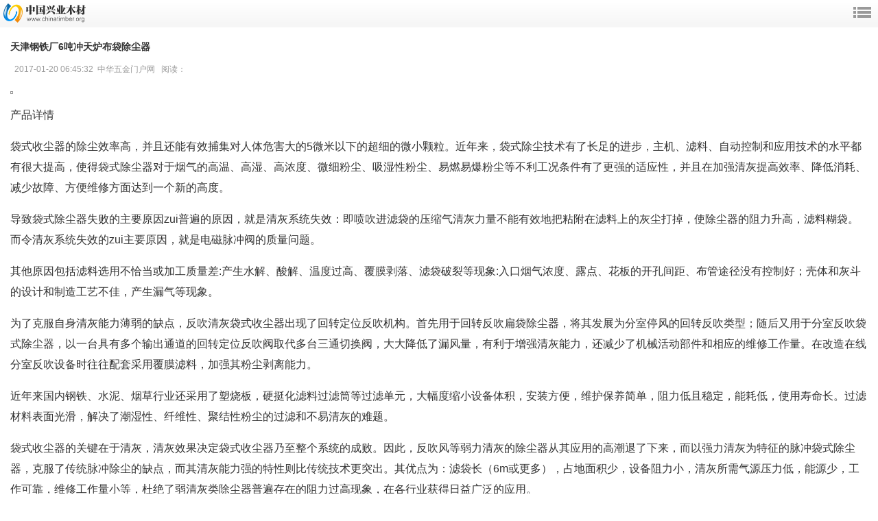

--- FILE ---
content_type: text/html
request_url: http://m.solybrass.com/jxsb/26592.html
body_size: 3520
content:
<!DOCTYPE html PUBLIC "-//W3C//DTD XHTML 1.0 Transitional//EN" "http://www.w3.org/TR/xhtml1/DTD/xhtml1-transitional.dtd">
<html xmlns="http://www.w3.org/1999/xhtml">
<head>
<meta http-equiv="Content-Type" content="text/html; charset=gb2312" />
<meta http-equiv="Cache-Control" content="no-transform" />
<meta http-equiv="Cache-Control" content="no-siteapp" />
<meta name="viewport" content="width=device-width,initial-scale=1.0,maximum-scale=1.0,minimum-scale=1.0,user-scalable=no" />
<title>天津钢铁厂6吨冲天炉布袋除尘器_中华五金门户网</title>
<meta name="keywords"  content="天津钢铁厂6吨冲天炉布袋除尘器,中华五金"/>
<meta name="description" content="产品详情袋式收尘器的除尘效率高，并且还能有效捕集对人体危害大的5微米以下的超细的微小颗粒。近年来，袋式除尘技术有了长足的进步，主机、滤料、自动控制和应用技术的水平都有很大提高，使得袋式除尘器对于烟气的高温、高湿、高浓度、微细粉尘、吸湿性粉尘、易燃易爆粉尘等不利工况条件有了更强的适应性，并且在加强清灰提高效率、降低消耗、减少故障、方便维修方面达到一个新的高度。导致袋式除尘器失败的主要原因zui普遍的原因，就是清灰系统失效：即喷吹进滤袋的压缩气清灰力量不能有效地把粘附在滤料上的灰尘打掉，使除尘器的阻" />
<script type="text/javascript" src="/js/public.js"></script>
<link href="/css/global.css" rel="stylesheet" type="text/css">
<style type="text/css">.news-content img { border: 1px solid #999; padding: 1px; }</style>
<script type="text/javascript" src="/js/global.js"></script>
<script type="text/javascript">function isPC(){var userAgentInfo=navigator.userAgent;var Agents=new Array("Android","iPhone","SymbianOS","Windows Phone","iPad","iPod");var flag=true;for(var v=0;v<Agents.length;v++){if(userAgentInfo.indexOf(Agents[v])>0){flag=false;break}}return flag}function AutoResizeImage(maxWidth,maxHeight,objImg){var img=new Image();img.src=objImg.src;var hRatio;var wRatio;var Ratio=1;var w=img.width;var h=img.height;wRatio=maxWidth/w;hRatio=maxHeight/h;if(maxWidth==0&&maxHeight==0){Ratio=1}else if(maxWidth==0){if(hRatio<1)Ratio=hRatio}else if(maxHeight==0){if(wRatio<1)Ratio=wRatio}else if(wRatio<1||hRatio<1){Ratio=(wRatio<=hRatio?wRatio:hRatio)}if(Ratio<1){w=w*Ratio;h=h*Ratio}objImg.height=h;objImg.width=w}function setImg(tagid,pcWidth,pcHeight,appWidth,appHeight){var tag=document.getElementById(tagid);var images=tag.getElementsByTagName("img");for(var i=0;i<images.length;i++){images[i].removeAttribute('style');if(isPC){AutoResizeImage(pcWidth,pcHeight,images[i])}else{AutoResizeImage(appWidth,appHeight,images[i])}}}window.onload=function(){setImg('newscontent',240,0,240,0)}</script>
</head>
<body>
<div class="container">
  <div class="topbar">
    <div class="logo">
      <div class="logo-img"><a href="/"><img src="/images/logo.png"  width="120" /></a></div>
      <div class="logo-label"></div>
    </div>
    <div class="topnav">
      <div class="topnav-title"><a href="javascript:showdiv('topnav-list');"><img src="/images/topnav_icon.png" /></a></div>
      <div class="cls"></div>
    </div>
  </div>
  <div class="cls"></div>
  <div class="topnav-list" id="topnav-list">
    <div class="topnav-list-box">
      <ul>
        <li><a href="/">网站首页</a></li>
        <li><a href="http://m.solybrass.com/jxsb/"> 机械设备</a></li>
        <li><a href="http://m.solybrass.com/wjgj/">五金工具</a></li>
        <li><a href="http://m.solybrass.com/typjjqc/">通用配件及器材</a></li>
      </ul>
    </div>
    <div class="topnav-list-box">
      <ul>
        <li><a href="http://m.solybrass.com/jzzhwj/"> 建筑装潢五金</a></li>
        <li><a href="http://m.solybrass.com/wjycl/">五金原材料</a></li>
        <li><a href="http://m.solybrass.com/jdwj/"> 机电五金</a></li>
        <li><a href="http://m.solybrass.com/dzdg/">电子电工</a></li>
      </ul>
    </div>
  </div>
  <script type="text/javascript">document.getElementById("nav-item5").className="selcurrent"; </script>
  <div class="space1"></div>
  <div class="news-title">
    <h1>天津钢铁厂6吨冲天炉布袋除尘器</h1>
  </div>
  <div class="news-au">&nbsp;&nbsp2017-01-20 06:45:32&nbsp;&nbsp;中华五金门户网 &nbsp;&nbsp;阅读：<span style="color:#0066CC;"><script src=/e/public/ViewClick/?classid=1&id=26592&addclick=1></script></span></div>
  <div class="cls"></div>
  <div class="news-content" id="newscontent">    <p><img src="http://www.solybrass.com/d/file/jxsb/2017-01-20/d3b1868234744799088ba944fd2544cd.jpg"  /></p><p>产品详情</p><p>袋式收尘器的除尘效率高，并且还能有效捕集对人体危害大的5微米以下的超细的微小颗粒。近年来，袋式除尘技术有了长足的进步，主机、滤料、自动控制和应用技术的水平都有很大提高，使得袋式除尘器对于烟气的高温、高湿、高浓度、微细粉尘、吸湿性粉尘、易燃易爆粉尘等不利工况条件有了更强的适应性，并且在加强清灰提高效率、降低消耗、减少故障、方便维修方面达到一个新的高度。<p>导致袋式除尘器失败的主要原因zui普遍的原因，就是清灰系统失效：即喷吹进滤袋的压缩气清灰力量不能有效地把粘附在滤料上的灰尘打掉，使除尘器的阻力升高，滤料糊袋。而令清灰系统失效的zui主要原因，就是电磁脉冲阀的质量问题。</p><p>其他原因包括滤料选用不恰当或加工质量差:产生水解、酸解、温度过高、覆膜剥落、滤袋破裂等现象:入口烟气浓度、露点、花板的开孔间距、布管途径没有控制好；壳体和灰斗的设计和制造工艺不佳，产生漏气等现象。</p><p>为了克服自身清灰能力薄弱的缺点，反吹清灰袋式收尘器出现了回转定位反吹机构。首先用于回转反吹扁袋除尘器，将其发展为分室停风的回转反吹类型；随后又用于分室反吹袋式除尘器，以一台具有多个输出通道的回转定位反吹阀取代多台三通切换阀，大大降低了漏风量，有利于增强清灰能力，还减少了机械活动部件和相应的维修工作量。在改造在线分室反吹设备时往往配套采用覆膜滤料，加强其粉尘剥离能力。</p><p>近年来国内钢铁、水泥、烟草行业还采用了塑烧板，硬挺化滤料过滤筒等过滤单元，大幅度缩小设备体积，安装方便，维护保养简单，阻力低且稳定，能耗低，使用寿命长。过滤材料表面光滑，解决了潮湿性、纤维性、聚结性粉尘的过滤和不易清灰的难题。</p><p>袋式收尘器的关键在于清灰，清灰效果决定袋式收尘器乃至整个系统的成败。因此，反吹风等弱力清灰的除尘器从其应用的高潮退了下来，而以强力清灰为特征的脉冲袋式除尘器，克服了传统脉冲除尘的缺点，而其清灰能力强的特性则比传统技术更突出。其优点为：滤袋长（6m或更多），占地面积少，设备阻力小，清灰所需气源压力低，能源少，工作可靠，维修工作量小等，杜绝了弱清灰类除尘器普遍存在的阻力过高现象，在各行业获得日益广泛的应用。</p><p>关于天津钢铁厂6吨冲天炉布袋除尘器文章经泊头市春晖环保设备有限公司整理，谢绝转载，如果您想了解更多的除尘器选型，可以拨打我们专业人员的电话：15343174995 0317-5660219 qq：3406358895尚经理，我们有着多年的环保设备生产经验，会根据您的工况进行图纸的设计、生产、安装以及售后的专业的解决方案。</p>                <p>您可能想要查看更多</p>五金网机械设备     </div>
  <div class="space1"></div>
  <div class="foot">
    <div class="version">
      <p> <a href="http://www.solybrass.com/">电脑版</a> | 触屏版 </p>
    </div>
    <div class="copyright">&copy;2011-2025 中华五金门户网 版权所有 </div>
  </div>
</div>
<script type="text/javascript" src="/js/bottom.js"></script>
</body>
</html>

--- FILE ---
content_type: text/css
request_url: http://m.solybrass.com/css/global.css
body_size: 1224
content:
@charset "gb2312";
/* CSS Document */

/*全局*/
html,body,div,ul,li,form input,textarea,dl,dt,dd,h1,h2,h3,h4,h5{margin:0;padding:0}
div{behavior:url(hover.htc);}
body,td,th {font-family: "宋体","Arial Narrow",HELVETICA; font-size: 14px;color:#333;}
ul {overflow:hidden}
a {color:#3B5998;text-decoration: none;}
a:hover {color:#FF7300; }
h1,h2,h3,h4,h5,h6 {font-size:14px; border:0;}
img,iframe {border:0}
ul,li {list-style:none}
#container {margin:0 auto; width:980px; height:auto; overflow:hidden}
.space1 {width:100%; height:10px; line-height:10px; clear:both; border:0; font-size:0; margin:0; padding:0;}
.cls {clear:both; font-size:0px; margin:0; padding:0; border:0; height:0; line-height:0;}
.title {height:40px; line-height:40px; background:url(../images/global.png) 0 -200px repeat-x;}
.title h2 {float:left; padding:0 10px;}
.title .more {float:right; width:90px; text-align:center}
.list { overflow:hidden; }
.list li {line-height:40px; height:40px; padding:0 10px; background:url(../images/global.png) 0 -40px repeat-x; overflow:hidden}
.list-div {padding:10px;}
.list-div-l {float:left; width:100px; height:80px; background:#FAFAFA; border:1px solid #F3F3F3; text-align:center; padding:2px;}
.list-div-r {width:60%; float:left; text-align:left; margin-left:10px; line-height:22px; overflow:hidden}
.list-div-r p {overflow:hidden}
.page {height:40px; line-height:40px; background:#DDF4FF; width:100%; background:url(../images/global.png) 0 -200px repeat-x; margin-top:10px;}
.page ul li{width:25%; height:40px; line-height:40px; float:left; text-align:center; background:url(../images/global.png) 0 -120px no-repeat;}

/*顶栏*/
.topbar { height:40px; background:url(../images/global.png) repeat-x}
.logo { float:left}
.logo-img {padding:5px 0 0 5px; float:left}
.logo-label {float:left}
.topnav {float:right;width:85px;}
.account-status {float:left; margin:10px 10px 0 0; width:26px; height:16px;}
.topnav-title {float:right; margin:10px 10px 0 0; width:26px; height:16px;}
.topnav-list { position:absolute; display:none; background:#3B5998; width:100%; line-height:32px; padding:10px 0; overflow:hidden}
.topnav-list-box {width:100%; }
.topnav-list-box ul li { width:25%; float:left; text-align:center; font-size:16px; }
.topnav-list-box ul li a {color:#FFFFFF}

/*导航栏*/
.nav { height:40px; width:100%; background:#3B5998}
.nav ul li {float:left; width:20%;text-align:center; height:40px; line-height:40px; font-size:16px;}
.nav ul li a {color:#FFFFFF}
.nav .selcurrent{background:#203F80;}

/*版权*/
.foot { padding:3px 10px; background:#EEEEEE}
.version {height:20px; line-height:20px;}
.copyright {font-size:12px;height:40px; line-height:20px;}

/*内容页*/
.news-title {padding:10px 15px}
.news-title h2 {font-size:20px; font-weight:700}
.news-au { height:26px; line-height:26px; padding:0 15px; font-size:12px; color:#999999; overflow:hidden}
.news-content {padding:3px 15px;font-size:16px; line-height:30px;}
.news-other {padding:3px 15px;}
.news-content img {}
.news-content span {color:#999}
.news-content .companyshow {border:1px solid #E1E5ED; padding:5px; background:#F4F5F9; color:#3B5998}


--- FILE ---
content_type: application/javascript
request_url: http://m.solybrass.com/js/global.js
body_size: 818
content:
function showdiv(objid){
	if (document.getElementById(objid).style.display=="block"){
		document.getElementById(objid).style.display="none";
	}else{
		document.getElementById(objid).style.display="block";
	}
}


var flag=false; 
function DrawImage(ImgD){ 
var image=new Image(); 
image.src=ImgD.src; 
if(image.width>0 && image.height>0){ 
flag=true; 
if(image.width/image.height>= 100/80){ 
if(image.width>100){ 
ImgD.width=100; 
ImgD.height=(image.height*100)/image.width; 
}else{ 
ImgD.width=image.width; 
ImgD.height=image.height; 
} 
ImgD.alt=image.width+"x"+image.height; 
} 
else{ 
if(image.height>80){ 
ImgD.height=80; 
ImgD.width=(image.width*80)/image.height; 
}else{ 
ImgD.width=image.width; 
ImgD.height=image.height; 
} 
ImgD.alt=image.width+"x"+image.height; 
} 
} 
}
